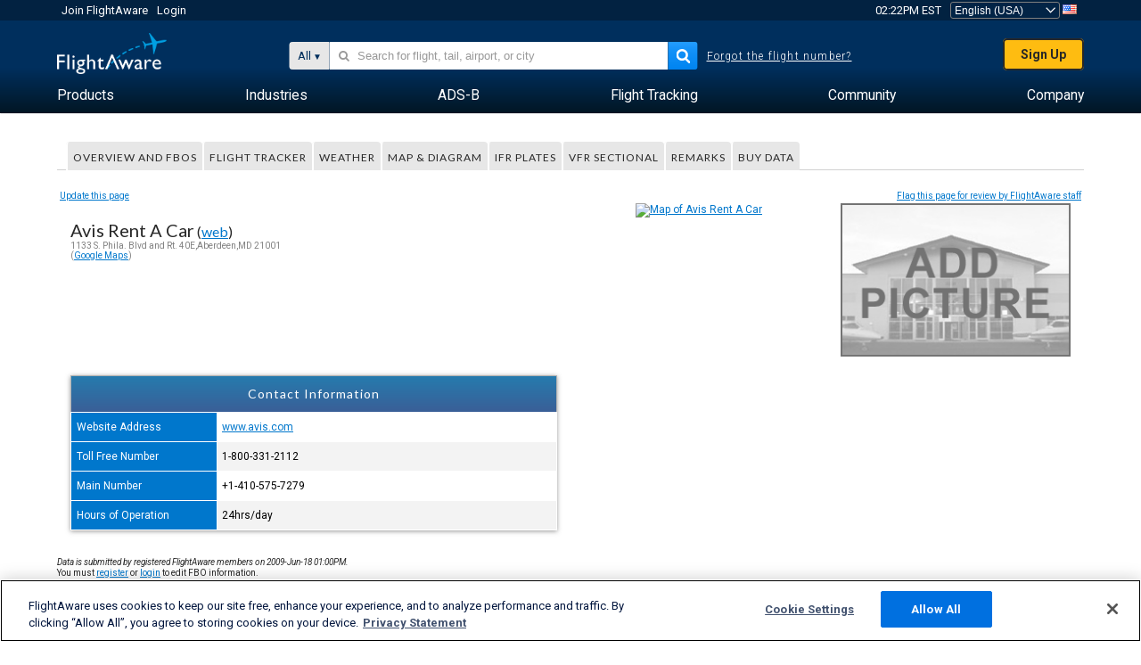

--- FILE ---
content_type: text/css
request_url: https://www.flightaware.com/include/fffd3c702fe6-resources/service.css
body_size: 23
content:
:export{white:#fff;cerulean:#07c;red:red;casper:#AABDCD}ul.photosList,ul.photosList li{list-style-type:none;margin:0;padding:0;display:inline}.title-blocks{padding-bottom:10px}.airportBoardContainer{margin-bottom:20px}.fbo-description{max-width:250px;font-size:small;border:1px grey;padding:5px}@media screen and (max-width: 970px){.fbo-description{width:100%;max-width:none}}fieldset{border:none;border-top:1px solid #ddd;margin:10px 0 0 0;padding:5px 5px 5px 5px}fieldset legend{color:#6D6E71;font-family:"Helvetica Neue",Helvetica,Arial,sans-serif;font-size:15px;padding:1rem;padding-left:0}div.row.attribute-row{margin:1rem}div.row.attribute-row div.columns:first-child{font-weight:bold}.title-text{font-weight:bold}.full-width{width:100%}#imagesBox{margin-bottom:4px}


--- FILE ---
content_type: text/plain;charset=UTF-8
request_url: https://c.pub.network/v2/c
body_size: -265
content:
d2634b1a-b15b-4ef9-bf1d-38013f1f2a74

--- FILE ---
content_type: application/javascript; charset=utf-8
request_url: https://fundingchoicesmessages.google.com/f/AGSKWxV6A8W6vYhUmth9DyCMFohQ_JmawxX9lczHO6NHY1McoTJg9TpF7QNweJKHbvqoIwmF3qDD-Eo-76ifnaFMrnMhi95PgF6v576PNAViHSyXW10SblVgATmXZvNp20mElr8jGuruHw==?fccs=W251bGwsbnVsbCxudWxsLG51bGwsbnVsbCxudWxsLFsxNzY5MjgyNTY5LDU3MTAwMDAwMF0sbnVsbCxudWxsLG51bGwsW251bGwsWzcsNl0sbnVsbCxudWxsLG51bGwsbnVsbCxudWxsLG51bGwsbnVsbCxudWxsLG51bGwsMV0sImh0dHBzOi8vd3d3LmZsaWdodGF3YXJlLmNvbS9yZXNvdXJjZXMvYWlycG9ydC81OE0vc2VydmljZXMvT3RoZXIvQXZpc19SZW50X0FfQ2FyIixudWxsLFtbOCwiazYxUEJqbWs2TzAiXSxbOSwiZW4tVVMiXSxbMTYsIlsxLDEsMV0iXSxbMTksIjIiXSxbMTcsIlswXSJdLFsyNCwiIl0sWzI5LCJmYWxzZSJdXV0
body_size: 125
content:
if (typeof __googlefc.fcKernelManager.run === 'function') {"use strict";this.default_ContributorServingResponseClientJs=this.default_ContributorServingResponseClientJs||{};(function(_){var window=this;
try{
var qp=function(a){this.A=_.t(a)};_.u(qp,_.J);var rp=function(a){this.A=_.t(a)};_.u(rp,_.J);rp.prototype.getWhitelistStatus=function(){return _.F(this,2)};var sp=function(a){this.A=_.t(a)};_.u(sp,_.J);var tp=_.ed(sp),up=function(a,b,c){this.B=a;this.j=_.A(b,qp,1);this.l=_.A(b,_.Pk,3);this.F=_.A(b,rp,4);a=this.B.location.hostname;this.D=_.Fg(this.j,2)&&_.O(this.j,2)!==""?_.O(this.j,2):a;a=new _.Qg(_.Qk(this.l));this.C=new _.dh(_.q.document,this.D,a);this.console=null;this.o=new _.mp(this.B,c,a)};
up.prototype.run=function(){if(_.O(this.j,3)){var a=this.C,b=_.O(this.j,3),c=_.fh(a),d=new _.Wg;b=_.hg(d,1,b);c=_.C(c,1,b);_.jh(a,c)}else _.gh(this.C,"FCNEC");_.op(this.o,_.A(this.l,_.De,1),this.l.getDefaultConsentRevocationText(),this.l.getDefaultConsentRevocationCloseText(),this.l.getDefaultConsentRevocationAttestationText(),this.D);_.pp(this.o,_.F(this.F,1),this.F.getWhitelistStatus());var e;a=(e=this.B.googlefc)==null?void 0:e.__executeManualDeployment;a!==void 0&&typeof a==="function"&&_.To(this.o.G,
"manualDeploymentApi")};var vp=function(){};vp.prototype.run=function(a,b,c){var d;return _.v(function(e){d=tp(b);(new up(a,d,c)).run();return e.return({})})};_.Tk(7,new vp);
}catch(e){_._DumpException(e)}
}).call(this,this.default_ContributorServingResponseClientJs);
// Google Inc.

//# sourceURL=/_/mss/boq-content-ads-contributor/_/js/k=boq-content-ads-contributor.ContributorServingResponseClientJs.en_US.k61PBjmk6O0.es5.O/d=1/exm=ad_blocking_detection_executable,kernel_loader,loader_js_executable/ed=1/rs=AJlcJMztj-kAdg6DB63MlSG3pP52LjSptg/m=cookie_refresh_executable
__googlefc.fcKernelManager.run('\x5b\x5b\x5b7,\x22\x5b\x5bnull,\\\x22flightaware.com\\\x22,\\\x22AKsRol81pN1LNMhA4UXlsju83c1yXsr_uFmJMNGZCyJNarVm7RgXgwCqqZHvx_ZlIir5kuj2DfIV3RlrSe66UNZIf08UUY0ocE5VZTGCv1-XR8EryXRULjfpyLQv71P5XNdkXgf7Cc4Ap7-qzH0--lisx4CkJlM5Cg\\\\u003d\\\\u003d\\\x22\x5d,null,\x5b\x5bnull,null,null,\\\x22https:\/\/fundingchoicesmessages.google.com\/f\/AGSKWxXUlIAnoRXRh-lg_m9NvA7P3d4fPYDB5UkOF9VeaUUGw9xbL3CRNzRLUbKUs9rpBVL2W7u0ljKX9Cb8pSWo1bB7qRUoVL7LxBtBf3RZGhSbuP4irsEEsnOXk5WrdvGZIVpkv8DcxA\\\\u003d\\\\u003d\\\x22\x5d,null,null,\x5bnull,null,null,\\\x22https:\/\/fundingchoicesmessages.google.com\/el\/AGSKWxWS7008Hgi4hYo3NJFfOOdkeYpMwrcj9AxLsqSNgiN08a-FWWoPCD1g2H3pnSbBO2OHYWqpUq4FuGv1QUoGMSw7L2JzUS6vsf_j1MeiV6AaOV04kSmcbCQwDT7qh6hWJCEPXiqR6Q\\\\u003d\\\\u003d\\\x22\x5d,null,\x5bnull,\x5b7,6\x5d,null,null,null,null,null,null,null,null,null,1\x5d\x5d,\x5b3,1\x5d\x5d\x22\x5d\x5d,\x5bnull,null,null,\x22https:\/\/fundingchoicesmessages.google.com\/f\/AGSKWxVrAhDmb5HEvTu6bM33_p64re-LdLfzntJM1JGSQk_43LXmnqkd1GRo3005YHOfvMTvBSM0K7_ERCzN8q1tpzMHhrzx8o6Z7Pw3yJreIIHOZnmaNjfDPqswTxjz-v79YxD9kUHazg\\u003d\\u003d\x22\x5d\x5d');}

--- FILE ---
content_type: application/javascript; charset=utf-8
request_url: https://fundingchoicesmessages.google.com/f/AGSKWxUf2De4Q6KCNZ7FKcJQllWjAIwIJARuE9zYFIt8pRszM9c9O9X2e3PqEZBdvDul9N1vpuZNhudpsVMQOKRjRnJ53BiKaOYi2cHUHFyRk_NTrl_UDQ3Eu4ZiCFrwOsQT2--9SWJg-9Hfn2YciRHgorcaMlHpW27h6QcykBecxsBj18yogniMkELvD-2V/_/videoadrenderer./popunder1_/ads_show_&bannerid=/oas.aspx
body_size: -1289
content:
window['7ccc121c-4d91-471c-a993-578b86ef5225'] = true;